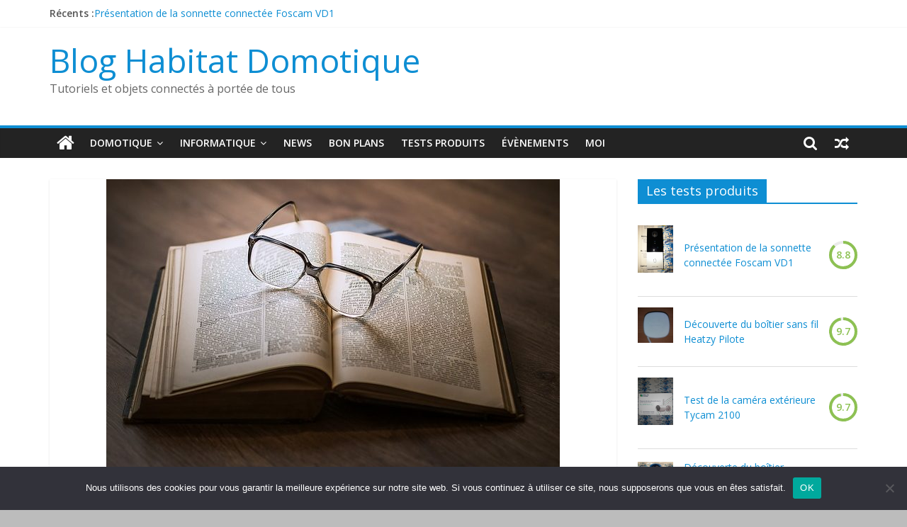

--- FILE ---
content_type: text/html; charset=UTF-8
request_url: https://www.habitat-domotique.fr/2018/01/31/tutoriel-creer-resumes-jeedom/
body_size: 15030
content:
<!DOCTYPE html><html lang="fr-FR" prefix="og: https://ogp.me/ns# fb: https://ogp.me/ns/fb# article: https://ogp.me/ns/article#"><head><meta charset="UTF-8" /><meta name="viewport" content="width=device-width, initial-scale=1"><script data-cfasync="false" id="ao_optimized_gfonts_config">WebFontConfig={google:{families:["Open Sans:400,600"] },classes:false, events:false, timeout:1500};</script><link rel="profile" href="https://gmpg.org/xfn/11" /><meta name="wpsso-begin" content="wpsso structured data begin"/><meta name="generator" content="WPSSO Core 18.7.3/S"/><meta name="generator" content="WPSSO BC 5.3.0/S"/><meta name="generator" content="WPSSO RRSSB 11.7.0/S"/><meta name="generator" content="WPSSO ORG 5.0.0/S"/><meta name="generator" content="WPSSO PLM 7.0.0/S"/><meta name="generator" content="WPSSO JSON 5.2.1/S"/><meta name="generator" content="WPSSO SSM 3.3.0/S"/><link rel="canonical" href="https://www.habitat-domotique.fr/2018/01/31/tutoriel-creer-resumes-jeedom/"/><link rel="shortlink" href="https://www.habitat-domotique.fr/?p=647"/><meta property="fb:app_id" content="966242223397117"/><meta property="og:type" content="article"/><meta property="og:url" content="https://www.habitat-domotique.fr/2018/01/31/tutoriel-creer-resumes-jeedom/"/><meta property="og:locale" content="fr_FR"/><meta property="og:site_name" content="Blog Habitat et Domotique"/><meta property="og:title" content="[TUTORIEL] Cr&eacute;er des r&eacute;sum&eacute;s sous Jeedom"/><meta property="og:description" content="Jeedom et les r&eacute;sum&eacute;s : Dans ce nouveau billet nous allons voir ensemble comment mettre en place ce que Jeedom appelle les r&eacute;sum&eacute;s. Il s&rsquo;agit comme sont nom le sugg&egrave;re de faire le r&eacute;sum&eacute; d&rsquo;&eacute;tat d&rsquo;un ensemble de capteurs. Les r&eacute;sum&eacute;s ou comment avoir un maximum d&rsquo;information avec un... #domotique"/><meta property="og:updated_time" content="2018-04-04T15:16:15+00:00"/><meta property="article:publisher" content="https://www.facebook.com/habitat.domotique.9"/><meta property="article:tag" content="domotique"/><meta property="article:tag" content="interface graphique"/><meta property="article:tag" content="Jeedom"/><meta property="article:published_time" content="2018-01-31T19:50:27+00:00"/><meta property="article:modified_time" content="2018-04-04T15:16:15+00:00"/><meta name="twitter:domain" content="www.habitat-domotique.fr"/><meta name="twitter:site" content="@habitat_domotiq"/><meta name="twitter:title" content="[TUTORIEL] Cr&eacute;er des r&eacute;sum&eacute;s sous Jeedom"/><meta name="twitter:description" content="Jeedom et les r&eacute;sum&eacute;s : Dans ce nouveau billet nous allons voir ensemble comment mettre en place ce que Jeedom appelle les r&eacute;sum&eacute;s. Il s&rsquo;agit comme sont nom le sugg&egrave;re de faire le... #domotique"/><meta name="twitter:creator" content="@habitat_domotiq"/><meta name="twitter:card" content="summary"/><meta name="twitter:label1" content="&Eacute;crit par"/><meta name="twitter:data1" content="Blackir"/><meta name="twitter:label2" content="Temps de lecture est."/><meta name="twitter:data2" content="2 minutes"/><meta name="author" content="Blackir"/><meta name="description" content="Jeedom et les r&eacute;sum&eacute;s : Dans ce nouveau billet nous allons voir ensemble comment mettre en place ce que Jeedom appelle les r&eacute;sum&eacute;s. Il s&rsquo;agit comme sont nom le sugg&egrave;re de faire..."/><meta name="robots" content="follow, index, max-snippet:-1, max-image-preview:large, max-video-preview:-1"/> <script type="application/ld+json" id="wpsso-schema-graph">{
    "@context": "https://schema.org",
    "@graph": [
        {
            "@id": "/2018/01/31/tutoriel-creer-resumes-jeedom/#sso/blog-posting/647",
            "@context": "https://schema.org",
            "@type": "BlogPosting",
            "mainEntityOfPage": "https://www.habitat-domotique.fr/2018/01/31/tutoriel-creer-resumes-jeedom/",
            "url": "https://www.habitat-domotique.fr/2018/01/31/tutoriel-creer-resumes-jeedom/",
            "sameAs": [
                "https://www.habitat-domotique.fr/?p=647"
            ],
            "name": "[TUTORIEL] Cr&eacute;er des r&eacute;sum&eacute;s sous Jeedom",
            "description": "Jeedom et les r&eacute;sum&eacute;s : Dans ce nouveau billet nous allons voir ensemble comment mettre en place ce que Jeedom appelle les r&eacute;sum&eacute;s. Il s&rsquo;agit comme sont nom le sugg&egrave;re de faire le r&eacute;sum&eacute; d&rsquo;&eacute;tat d&rsquo;un ensemble de capteurs. Les r&eacute;sum&eacute;s ou comment avoir un maximum d&rsquo;information avec un minimum...",
            "publisher": [
                {
                    "@id": "/#sso/organization/site/org-banner-url"
                }
            ],
            "headline": "[TUTORIEL] Cr&eacute;er des r&eacute;sum&eacute;s sous Jeedom",
            "keywords": "domotique, interface graphique, Jeedom",
            "inLanguage": "fr_FR",
            "dateCreated": "2018-01-31T19:50:27+00:00",
            "datePublished": "2018-01-31T19:50:27+00:00",
            "dateModified": "2018-04-04T15:16:15+00:00",
            "author": {
                "@id": "/b3eeb1f63278a2e858fc5abe976ff9c1#sso/person"
            },
            "commentCount": 1,
            "comment": [
                {
                    "@id": "/2018/01/31/tutoriel-creer-resumes-jeedom/#sso/comment/32"
                }
            ],
            "timeRequired": "PT2M"
        },
        {
            "@id": "/#sso/organization/site/org-banner-url",
            "@context": "https://schema.org",
            "@type": "Organization",
            "url": "https://www.habitat-domotique.fr/",
            "name": "Blog Habitat et Domotique",
            "alternateName": "Blog Habitat Domotique",
            "description": "Le Blog Habitat Domotique vous pr\u00e9sente des tutoriels et tests produits sur la domotique et les objets connect\u00e9s, ensemble d\u00e9couvrons la maison connect\u00e9e de demain qui vous simplifie la vie et bien plus encore. C'est aussi des Bons plans, Actualit\u00e9s, \u00c9v\u00e8nements, Tutoriels, High Tech, IoT.",
            "sameAs": [
                "https://twitter.com/habitat_domotiq",
                "https://www.youtube.com/channel/UCbnrrzuVgPQswJ6Tgozhg3Q",
                "https://www.facebook.com/habitat.domotique.9",
                "https://habitat-domotique.tumblr.com/"
            ]
        },
        {
            "@id": "/b3eeb1f63278a2e858fc5abe976ff9c1#sso/person",
            "@context": "https://schema.org",
            "@type": "Person",
            "url": "https://www.habitat-domotique.fr/",
            "name": "Blackir",
            "givenName": "Philippe",
            "familyName": "S",
            "description": "Page d&rsquo;archive de l&#039;auteur Blackir.",
            "sameAs": [
                "https://twitter.com/habitat_domotiq"
            ]
        },
        {
            "@id": "/2018/01/31/tutoriel-creer-resumes-jeedom/#sso/comment/32",
            "@context": "https://schema.org",
            "@type": "Comment",
            "url": "https://www.habitat-domotique.fr/2018/01/31/tutoriel-creer-resumes-jeedom/#comment-32",
            "name": "Commentaire de wanaboo le 01/02/2018",
            "description": "C&#039;est sympathique, je ne connaissais pas cette fonctionnalit&eacute;",
            "text": "C&#039;est sympathique, je ne connaissais pas cette fonctionnalit&eacute;",
            "dateCreated": "2018-02-01T13:37:49+01:00",
            "author": {
                "@context": "https://schema.org",
                "@type": "Person",
                "name": "wanaboo"
            }
        },
        {
            "@id": "/2018/01/31/tutoriel-creer-resumes-jeedom/#sso/breadcrumb.list/domotique",
            "@context": "https://schema.org",
            "@type": "BreadcrumbList",
            "url": "https://www.habitat-domotique.fr/2018/01/31/tutoriel-creer-resumes-jeedom/",
            "itemListElement": [
                {
                    "@context": "https://schema.org",
                    "@type": "ListItem",
                    "position": 1,
                    "name": "Accueil",
                    "item": "https://www.habitat-domotique.fr/"
                },
                {
                    "@context": "https://schema.org",
                    "@type": "ListItem",
                    "position": 2,
                    "name": "Domotique",
                    "item": "https://www.habitat-domotique.fr/category/domotique/"
                },
                {
                    "@context": "https://schema.org",
                    "@type": "ListItem",
                    "position": 3,
                    "name": "[TUTORIEL] Cr&eacute;er des r&eacute;sum&eacute;s sous Jeedom",
                    "item": "https://www.habitat-domotique.fr/2018/01/31/tutoriel-creer-resumes-jeedom/"
                }
            ]
        },
        {
            "@id": "/2018/01/31/tutoriel-creer-resumes-jeedom/#sso/breadcrumb.list/jeedom",
            "@context": "https://schema.org",
            "@type": "BreadcrumbList",
            "url": "https://www.habitat-domotique.fr/2018/01/31/tutoriel-creer-resumes-jeedom/",
            "itemListElement": [
                {
                    "@context": "https://schema.org",
                    "@type": "ListItem",
                    "position": 1,
                    "name": "Accueil",
                    "item": "https://www.habitat-domotique.fr/"
                },
                {
                    "@context": "https://schema.org",
                    "@type": "ListItem",
                    "position": 2,
                    "name": "Domotique",
                    "item": "https://www.habitat-domotique.fr/category/domotique/"
                },
                {
                    "@context": "https://schema.org",
                    "@type": "ListItem",
                    "position": 3,
                    "name": "Jeedom",
                    "item": "https://www.habitat-domotique.fr/category/domotique/jeedom/"
                },
                {
                    "@context": "https://schema.org",
                    "@type": "ListItem",
                    "position": 4,
                    "name": "[TUTORIEL] Cr&eacute;er des r&eacute;sum&eacute;s sous Jeedom",
                    "item": "https://www.habitat-domotique.fr/2018/01/31/tutoriel-creer-resumes-jeedom/"
                }
            ]
        }
    ]
}</script> <meta name="wpsso-end" content="wpsso structured data end"/><meta name="wpsso-cached" content="2026-01-02T13:53:54+00:00 for www.habitat-domotique.fr"/><meta name="wpsso-added" content="2026-01-27T22:37:41+00:00 in 0.001669 secs"/><link media="all" href="https://www.habitat-domotique.fr/wp-content/cache/autoptimize/css/autoptimize_2f24b55b3fc85c6dbf80a1a4ac699186.css" rel="stylesheet"><title>[TUTORIEL] Cr&eacute;er des r&eacute;sum&eacute;s sous Jeedom &ndash; Blog Habitat et Domotique</title><link rel="manifest" href="/pwa-manifest.json"><link rel="apple-touch-icon" sizes="512x512" href="https://www.habitat-domotique.fr/wp-content/plugins/pwa-for-wp/images/logo-512x512.png"><link rel="apple-touch-icon-precomposed" sizes="192x192" href="https://www.habitat-domotique.fr/wp-content/uploads/2018/10/PWA-Logo-192.png"><link rel='dns-prefetch' href='//translate.google.com' /><link href='https://fonts.gstatic.com' crossorigin='anonymous' rel='preconnect' /><link href='https://fonts.googleapis.com' rel='preconnect' /><link href='https://ajax.googleapis.com' rel='preconnect' /><link href='https://www.gstatic.com' rel='preconnect' /><link href='https://translate.google.com' rel='preconnect' /><link href='https://translate.googleapis.com' rel='preconnect' /><link rel="alternate" type="application/rss+xml" title="Blog Habitat Domotique &raquo; Flux" href="https://www.habitat-domotique.fr/feed/" /><link rel="alternate" type="application/rss+xml" title="Blog Habitat Domotique &raquo; Flux des commentaires" href="https://www.habitat-domotique.fr/comments/feed/" /><link rel="alternate" type="text/calendar" title="Blog Habitat Domotique &raquo; Flux iCal" href="https://www.habitat-domotique.fr/events/?ical=1" /> <script id="wpp-js" src="https://www.habitat-domotique.fr/wp-content/plugins/wordpress-popular-posts/assets/js/wpp.min.js?ver=7.3.3" data-sampling="0" data-sampling-rate="100" data-api-url="https://www.habitat-domotique.fr/wp-json/wordpress-popular-posts" data-post-id="647" data-token="3f51e598dc" data-lang="0" data-debug="0" type="text/javascript"></script> <link rel="alternate" type="application/rss+xml" title="Blog Habitat Domotique &raquo; [TUTORIEL] Créer des résumés sous Jeedom Flux des commentaires" href="https://www.habitat-domotique.fr/2018/01/31/tutoriel-creer-resumes-jeedom/feed/" /> <script type='text/javascript' id='cookie-notice-front-js-before'>var cnArgs = {"ajaxUrl":"https:\/\/www.habitat-domotique.fr\/wp-admin\/admin-ajax.php","nonce":"3bccf7c8fd","hideEffect":"fade","position":"bottom","onScroll":false,"onScrollOffset":100,"onClick":false,"cookieName":"cookie_notice_accepted","cookieTime":2592000,"cookieTimeRejected":2592000,"globalCookie":false,"redirection":false,"cache":false,"revokeCookies":false,"revokeCookiesOpt":"automatic"};</script> <script type='text/javascript' src='https://www.habitat-domotique.fr/wp-includes/js/jquery/jquery.min.js' id='jquery-core-js'></script> <!--[if lte IE 8]> <script type='text/javascript' src='https://www.habitat-domotique.fr/wp-content/themes/colormag/js/html5shiv.min.js' id='html5-js'></script> <![endif]--><link rel="https://api.w.org/" href="https://www.habitat-domotique.fr/wp-json/" /><link rel="alternate" type="application/json" href="https://www.habitat-domotique.fr/wp-json/wp/v2/posts/647" /><link rel="EditURI" type="application/rsd+xml" title="RSD" href="https://www.habitat-domotique.fr/xmlrpc.php?rsd" /><link rel="wlwmanifest" type="application/wlwmanifest+xml" href="https://www.habitat-domotique.fr/wp-includes/wlwmanifest.xml" /><link rel="alternate" type="application/json+oembed" href="https://www.habitat-domotique.fr/wp-json/oembed/1.0/embed?url=https%3A%2F%2Fwww.habitat-domotique.fr%2F2018%2F01%2F31%2Ftutoriel-creer-resumes-jeedom%2F" /><link rel="alternate" type="text/xml+oembed" href="https://www.habitat-domotique.fr/wp-json/oembed/1.0/embed?url=https%3A%2F%2Fwww.habitat-domotique.fr%2F2018%2F01%2F31%2Ftutoriel-creer-resumes-jeedom%2F&#038;format=xml" /><meta name="tec-api-version" content="v1"><meta name="tec-api-origin" content="https://www.habitat-domotique.fr"><link rel="alternate" href="https://www.habitat-domotique.fr/wp-json/tribe/events/v1/" /><link rel="icon" href="https://www.habitat-domotique.fr/wp-content/uploads/2018/01/cropped-fingerprint-scanner-with-password-on-mobile-phone1-32x32.png" sizes="32x32" /><link rel="icon" href="https://www.habitat-domotique.fr/wp-content/uploads/2018/01/cropped-fingerprint-scanner-with-password-on-mobile-phone1-192x192.png" sizes="192x192" /><meta name="msapplication-TileImage" content="https://www.habitat-domotique.fr/wp-content/uploads/2018/01/cropped-fingerprint-scanner-with-password-on-mobile-phone1-270x270.png" /><meta name="pwaforwp" content="wordpress-plugin"/><meta name="theme-color" content="#adccea"><meta name="apple-mobile-web-app-title" content="Blog Habitat Domotique"><meta name="application-name" content="Blog Habitat Domotique"><meta name="apple-mobile-web-app-capable" content="yes"><meta name="apple-mobile-web-app-status-bar-style" content="default"><meta name="mobile-web-app-capable" content="yes"><meta name="apple-touch-fullscreen" content="yes"><link rel="apple-touch-icon" sizes="192x192" href="https://www.habitat-domotique.fr/wp-content/uploads/2018/10/PWA-Logo-192.png"><link rel="apple-touch-icon" sizes="512x512" href="https://www.habitat-domotique.fr/wp-content/uploads/2018/10/PWA-Logo-512.png"><script data-cfasync="false" id="ao_optimized_gfonts_webfontloader">(function() {var wf = document.createElement('script');wf.src='https://ajax.googleapis.com/ajax/libs/webfont/1/webfont.js';wf.type='text/javascript';wf.async='true';var s=document.getElementsByTagName('script')[0];s.parentNode.insertBefore(wf, s);})();</script></head><body data-rsssl=1 class="post-template-default single single-post postid-647 single-format-standard custom-background wp-embed-responsive cookies-not-set tribe-no-js page-template-colormag right-sidebar wide better-responsive-menu wpsso-post-647-type-post"><div id="page" class="hfeed site"> <a class="skip-link screen-reader-text" href="#main">Passer au contenu</a><header id="masthead" class="site-header clearfix "><div id="header-text-nav-container" class="clearfix"><div class="news-bar"><div class="inner-wrap clearfix"><div class="breaking-news"> <strong class="breaking-news-latest">Récents :</strong><ul class="newsticker"><li> <a href="https://www.habitat-domotique.fr/2021/10/16/presentation-de-la-sonnette-connectee-foscam-vd1/" title="Présentation de la sonnette connectée Foscam VD1"> Présentation de la sonnette connectée Foscam VD1 </a></li><li> <a href="https://www.habitat-domotique.fr/2021/05/28/decouverte-du-boitier-sans-fil-heatzy-pilote/" title="Découverte du boîtier sans fil Heatzy Pilote"> Découverte du boîtier sans fil Heatzy Pilote </a></li><li> <a href="https://www.habitat-domotique.fr/2021/05/21/esp32-camera-et-tasmota/" title="ESP32 Caméra et Tasmota"> ESP32 Caméra et Tasmota </a></li><li> <a href="https://www.habitat-domotique.fr/2020/12/29/comment-utiliser-un-aspirateur-robot/" title="Comment utiliser un aspirateur robot dans une maison connectée ?"> Comment utiliser un aspirateur robot dans une maison connectée ? </a></li><li> <a href="https://www.habitat-domotique.fr/2020/11/30/test-de-la-camera-exterieure-tycam-2100/" title="Test de la caméra extérieure Tycam 2100"> Test de la caméra extérieure Tycam 2100 </a></li></ul></div><div class="social-links clearfix"><ul></ul></div></div></div><div class="inner-wrap"><div id="header-text-nav-wrap" class="clearfix"><div id="header-left-section"><div id="header-text" class=""><h3 id="site-title"> <a href="https://www.habitat-domotique.fr/" title="Blog Habitat Domotique" rel="home">Blog Habitat Domotique</a></h3><p id="site-description"> Tutoriels et objets connectés à portée de tous</p></div></div><div id="header-right-section"></div></div></div><nav id="site-navigation" class="main-navigation clearfix" role="navigation"><div class="inner-wrap clearfix"><div class="home-icon"> <a href="https://www.habitat-domotique.fr/"
 title="Blog Habitat Domotique"
 > <i class="fa fa-home"></i> </a></div><div class="search-random-icons-container"><div class="random-post"> <a href="https://www.habitat-domotique.fr/2020/10/12/automatiser-votre-chauffage-electrique-avec-lapplication-mobile-cheminarte/" title="Voir un article au hasard"> <i class="fa fa-random"></i> </a></div><div class="top-search-wrap"> <i class="fa fa-search search-top"></i><div class="search-form-top"><form action="https://www.habitat-domotique.fr/" class="search-form searchform clearfix" method="get" role="search"><div class="search-wrap"> <input type="search"
 class="s field"
 name="s"
 value=""
 placeholder="Recherche"
 /> <button class="search-icon" type="submit"></button></div></form></div></div></div><p class="menu-toggle"></p><div class="menu-primary-container"><ul id="menu-menu-1" class="menu"><li id="menu-item-86" class="menu-item menu-item-type-taxonomy menu-item-object-category current-post-ancestor current-menu-parent current-post-parent menu-item-has-children menu-item-86"><a href="https://www.habitat-domotique.fr/category/domotique/">Domotique</a><ul class="sub-menu"><li id="menu-item-1203" class="menu-item menu-item-type-taxonomy menu-item-object-category current-post-ancestor current-menu-parent current-post-parent menu-item-1203"><a href="https://www.habitat-domotique.fr/category/domotique/jeedom/">Jeedom</a></li><li id="menu-item-1204" class="menu-item menu-item-type-taxonomy menu-item-object-category menu-item-1204"><a href="https://www.habitat-domotique.fr/category/domotique/objets-connectes/">Objets connectés</a></li><li id="menu-item-1650" class="menu-item menu-item-type-taxonomy menu-item-object-category menu-item-1650"><a href="https://www.habitat-domotique.fr/category/domotique/diy/">DIY</a></li></ul></li><li id="menu-item-87" class="menu-item menu-item-type-taxonomy menu-item-object-category menu-item-has-children menu-item-87"><a href="https://www.habitat-domotique.fr/category/informatique/">Informatique</a><ul class="sub-menu"><li id="menu-item-1205" class="menu-item menu-item-type-taxonomy menu-item-object-category menu-item-1205"><a href="https://www.habitat-domotique.fr/category/informatique/nano-ordinateurs/">Nano ordinateurs</a></li></ul></li><li id="menu-item-298" class="menu-item menu-item-type-taxonomy menu-item-object-category menu-item-298"><a href="https://www.habitat-domotique.fr/category/news/">News</a></li><li id="menu-item-623" class="menu-item menu-item-type-taxonomy menu-item-object-category menu-item-623"><a href="https://www.habitat-domotique.fr/category/bon-plans/">Bon Plans</a></li><li id="menu-item-84" class="menu-item menu-item-type-taxonomy menu-item-object-category menu-item-84"><a href="https://www.habitat-domotique.fr/category/tests-produit/">Tests Produits</a></li><li id="menu-item-271" class="menu-item menu-item-type-post_type_archive menu-item-object-tribe_events menu-item-271"><a href="https://www.habitat-domotique.fr/events/">Évènements</a></li><li id="menu-item-83" class="menu-item menu-item-type-taxonomy menu-item-object-category menu-item-83"><a href="https://www.habitat-domotique.fr/category/moi/">Moi</a></li></ul></div></div></nav></div></header><div id="main" class="clearfix"><div class="inner-wrap clearfix"><div id="primary"><div id="content" class="clearfix"><article id="post-647" class="post-647 post type-post status-publish format-standard has-post-thumbnail hentry category-domotique category-jeedom tag-domotique tag-interface-graphique tag-jeedom"><div class="featured-image"> <a href="https://www.habitat-domotique.fr/wp-content/uploads/2018/01/Résumés-sur-Jeedom.jpg" class="image-popup"><img width="640" height="445" src="//www.habitat-domotique.fr/wp-content/plugins/a3-lazy-load/assets/images/lazy_placeholder.gif" data-lazy-type="image" data-src="https://www.habitat-domotique.fr/wp-content/uploads/2018/01/Résumés-sur-Jeedom-640x445.jpg" class="lazy lazy-hidden attachment-colormag-featured-image size-colormag-featured-image wp-post-image" alt="Résumés sur Jeedom" loading="lazy" srcset="" data-srcset="https://www.habitat-domotique.fr/wp-content/uploads/2018/01/Résumés-sur-Jeedom-640x445.jpg 640w, https://www.habitat-domotique.fr/wp-content/uploads/2018/01/Résumés-sur-Jeedom-392x272.jpg 392w, https://www.habitat-domotique.fr/wp-content/uploads/2018/01/Résumés-sur-Jeedom-130x90.jpg 130w" sizes="(max-width: 640px) 100vw, 640px" data-wp-pid="654" title="Résumés sur Jeedom" /><noscript><img width="640" height="445" src="https://www.habitat-domotique.fr/wp-content/uploads/2018/01/Résumés-sur-Jeedom-640x445.jpg" class="attachment-colormag-featured-image size-colormag-featured-image wp-post-image" alt="Résumés sur Jeedom" loading="lazy" srcset="https://www.habitat-domotique.fr/wp-content/uploads/2018/01/Résumés-sur-Jeedom-640x445.jpg 640w, https://www.habitat-domotique.fr/wp-content/uploads/2018/01/Résumés-sur-Jeedom-392x272.jpg 392w, https://www.habitat-domotique.fr/wp-content/uploads/2018/01/Résumés-sur-Jeedom-130x90.jpg 130w" sizes="(max-width: 640px) 100vw, 640px" data-wp-pid="654" title="Résumés sur Jeedom" /></noscript></a></div><div class="article-content clearfix"><div class="above-entry-meta"><span class="cat-links"><a href="https://www.habitat-domotique.fr/category/domotique/" style="background:#2878bf" rel="category tag">Domotique</a>&nbsp;<a href="https://www.habitat-domotique.fr/category/domotique/jeedom/"  rel="category tag">Jeedom</a>&nbsp;</span></div><header class="entry-header"><h1 class="entry-title"> [TUTORIEL] Créer des résumés sous Jeedom</h1></header><div class="below-entry-meta"> <span class="posted-on"><a href="https://www.habitat-domotique.fr/2018/01/31/tutoriel-creer-resumes-jeedom/" title="20:50" rel="bookmark"><i class="fa fa-calendar-o"></i> <time class="entry-date published" datetime="2018-01-31T20:50:27+01:00">31/01/2018</time><time class="updated" datetime="2018-04-04T17:16:15+02:00">04/04/2018</time></a></span> <span class="byline"> <span class="author vcard"> <i class="fa fa-user"></i> <a class="url fn n"
 href="https://www.habitat-domotique.fr/author/admin6422/"
 title="Blackir"
 > Blackir </a> </span> </span> <span class="comments"> <a href="https://www.habitat-domotique.fr/2018/01/31/tutoriel-creer-resumes-jeedom/#comments"><i class="fa fa-comment"></i> 1 Commentaire</a> </span> <span class="tag-links"><i class="fa fa-tags"></i><a href="https://www.habitat-domotique.fr/tag/domotique/" rel="tag">domotique</a>, <a href="https://www.habitat-domotique.fr/tag/interface-graphique/" rel="tag">interface graphique</a>, <a href="https://www.habitat-domotique.fr/tag/jeedom/" rel="tag">Jeedom</a></span></div><div class="entry-content clearfix"><div class="wpsso-pinterest-image" id="pin-it-post-647_type-post" style="width:0;height:0;display:none !important;"></div><h2>Jeedom et les r&eacute;sum&eacute;s :</h2><p>Dans ce nouveau billet nous allons voir ensemble comment mettre en place ce que <strong>Jeedom</strong> appelle les r&eacute;sum&eacute;s. Il s&rsquo;agit comme sont nom le sugg&egrave;re de faire le r&eacute;sum&eacute; d&rsquo;&eacute;tat d&rsquo;un ensemble de capteurs.</p><p>Les r&eacute;sum&eacute;s ou comment avoir un maximum d&rsquo;information avec un minimum d&rsquo;espace. Nous allons ensemble voir un cas pratique tr&egrave;s simple avec le plugin &laquo;&nbsp;M&eacute;t&eacute;o&nbsp;&raquo;. Bien sur on peut transposer avec n&rsquo;importe quel type de module.</p><p>On peut imaginer faire un r&eacute;sum&eacute; d&rsquo;une supervision r&eacute;seaux, ou bien le nombre d&rsquo;ampoules allum&eacute;es ou encore la consommation &eacute;lectrique de la semaine par exemple.</p><h2>Configuration :</h2><p>Tr&egrave;s bien passons dans le vif du sujet. Ici nous allons partir du principe que vous avez d&eacute;j&agrave; install&eacute; et correctement configurer le plugin &laquo;M&eacute;t&eacute;o&raquo;. Ce plugin est int&eacute;ressant car il nous retourne pas mal d&rsquo;information sur la m&eacute;t&eacute;o dans notre secteur en instantan&eacute;e et en pr&eacute;vision sur plusieurs jours.</p><p>On se rend ensuite dans &laquo;&nbsp;Param&egrave;tres&nbsp;&raquo; &gt; &laquo;&nbsp;Configuration&nbsp;&raquo; puis &laquo;&nbsp;R&eacute;sum&eacute;s&nbsp;&raquo;.</p><p><a href="https://www.habitat-domotique.fr/wp-content/uploads/2018/01/Configuration-r%C3%A9sum%C3%A9s.png"><img loading="lazy" class="lazy lazy-hidden aligncenter size-medium wp-image-650" src="//www.habitat-domotique.fr/wp-content/plugins/a3-lazy-load/assets/images/lazy_placeholder.gif" data-lazy-type="image" data-src="https://www.habitat-domotique.fr/wp-content/uploads/2018/01/Configuration-r&eacute;sum&eacute;s-300x117.png" alt="Configuration r&eacute;sum&eacute;s 300x117 - [TUTORIEL] Cr&eacute;er des r&eacute;sum&eacute;s sous Jeedom" width="300" height="117" srcset="" data-srcset="https://www.habitat-domotique.fr/wp-content/uploads/2018/01/Configuration-r&eacute;sum&eacute;s-300x117.png 300w, https://www.habitat-domotique.fr/wp-content/uploads/2018/01/Configuration-r&eacute;sum&eacute;s-768x299.png 768w, https://www.habitat-domotique.fr/wp-content/uploads/2018/01/Configuration-r&eacute;sum&eacute;s.png 1024w, https://www.habitat-domotique.fr/wp-content/uploads/2018/01/Configuration-r&eacute;sum&eacute;s-800x312.png 800w" sizes="(max-width: 300px) 100vw, 300px" title="[TUTORIEL] Cr&eacute;er des r&eacute;sum&eacute;s sous Jeedom"><noscript><img loading="lazy" class="aligncenter size-medium wp-image-650" src="https://www.habitat-domotique.fr/wp-content/uploads/2018/01/Configuration-r%C3%A9sum%C3%A9s-300x117.png" alt="Configuration r&eacute;sum&eacute;s 300x117 - [TUTORIEL] Cr&eacute;er des r&eacute;sum&eacute;s sous Jeedom" width="300" height="117" srcset="https://www.habitat-domotique.fr/wp-content/uploads/2018/01/Configuration-r&eacute;sum&eacute;s-300x117.png 300w, https://www.habitat-domotique.fr/wp-content/uploads/2018/01/Configuration-r&eacute;sum&eacute;s-768x299.png 768w, https://www.habitat-domotique.fr/wp-content/uploads/2018/01/Configuration-r&eacute;sum&eacute;s.png 1024w, https://www.habitat-domotique.fr/wp-content/uploads/2018/01/Configuration-r&eacute;sum&eacute;s-800x312.png 800w" sizes="(max-width: 300px) 100vw, 300px" title="[TUTORIEL] Cr&eacute;er des r&eacute;sum&eacute;s sous Jeedom"></noscript></a></p><p>Comme on peut le constater, des champs pr&eacute;d&eacute;finis sont disponible de suite. Bien &eacute;videment, il est possible de rajouter sa propre cat&eacute;gorie en fonction de ses besoins.</p><p>Nous allons utiliser la cat&eacute;gorie temp&eacute;rature, humidit&eacute; et nous allons en cr&eacute;er une qui s&rsquo;appellera vent. On renseigne l&rsquo;unit&eacute; de mesure et on coche la case &laquo;&nbsp;Afficher si valeur &eacute;gale &agrave; 0&nbsp;&raquo;, puis on sauvegarde les modifications.</p><p>Une fois les cat&eacute;gories cr&eacute;er et configurer nous allons leur assigner une valeur &agrave; afficher.</p><p>Pour cela on se rend dans l&rsquo;objet qui contient le plugin m&eacute;t&eacute;o ici il s&rsquo;appelle &laquo;Ext&eacute;rieur&raquo; puis l&rsquo;onglet r&eacute;sum&eacute;.</p><p>Comme dans la capture ci-dessous, on active la cat&eacute;gorie que l&rsquo;on souhaite faire appara&icirc;tre puis on lui assigne une valeur ou une fonction &agrave; suivre.</p><p><a href="https://www.habitat-domotique.fr/wp-content/uploads/2018/01/Param%C3%A9trage-r%C3%A9sum%C3%A9s.png"><img loading="lazy" class="lazy lazy-hidden aligncenter size-medium wp-image-653" src="//www.habitat-domotique.fr/wp-content/plugins/a3-lazy-load/assets/images/lazy_placeholder.gif" data-lazy-type="image" data-src="https://www.habitat-domotique.fr/wp-content/uploads/2018/01/Param&eacute;trage-r&eacute;sum&eacute;s-300x87.png" alt="Param&eacute;trage r&eacute;sum&eacute;s 300x87 - [TUTORIEL] Cr&eacute;er des r&eacute;sum&eacute;s sous Jeedom" width="300" height="87" srcset="" data-srcset="https://www.habitat-domotique.fr/wp-content/uploads/2018/01/Param&eacute;trage-r&eacute;sum&eacute;s-300x87.png 300w, https://www.habitat-domotique.fr/wp-content/uploads/2018/01/Param&eacute;trage-r&eacute;sum&eacute;s-768x224.png 768w, https://www.habitat-domotique.fr/wp-content/uploads/2018/01/Param&eacute;trage-r&eacute;sum&eacute;s.png 1024w, https://www.habitat-domotique.fr/wp-content/uploads/2018/01/Param&eacute;trage-r&eacute;sum&eacute;s-800x233.png 800w" sizes="(max-width: 300px) 100vw, 300px" title="[TUTORIEL] Cr&eacute;er des r&eacute;sum&eacute;s sous Jeedom"><noscript><img loading="lazy" class="aligncenter size-medium wp-image-653" src="https://www.habitat-domotique.fr/wp-content/uploads/2018/01/Param%C3%A9trage-r%C3%A9sum%C3%A9s-300x87.png" alt="Param&eacute;trage r&eacute;sum&eacute;s 300x87 - [TUTORIEL] Cr&eacute;er des r&eacute;sum&eacute;s sous Jeedom" width="300" height="87" srcset="https://www.habitat-domotique.fr/wp-content/uploads/2018/01/Param&eacute;trage-r&eacute;sum&eacute;s-300x87.png 300w, https://www.habitat-domotique.fr/wp-content/uploads/2018/01/Param&eacute;trage-r&eacute;sum&eacute;s-768x224.png 768w, https://www.habitat-domotique.fr/wp-content/uploads/2018/01/Param&eacute;trage-r&eacute;sum&eacute;s.png 1024w, https://www.habitat-domotique.fr/wp-content/uploads/2018/01/Param&eacute;trage-r&eacute;sum&eacute;s-800x233.png 800w" sizes="(max-width: 300px) 100vw, 300px" title="[TUTORIEL] Cr&eacute;er des r&eacute;sum&eacute;s sous Jeedom"></noscript></a></p><p>On sauvegarde et bingo que voit-on appara&icirc;tre en haut de notre &eacute;cran et au niveau de la cat&eacute;gorie du plugin ? Et bien les r&eacute;sum&eacute;s que l&rsquo;on &agrave; choisi.</p><p><a href="https://www.habitat-domotique.fr/wp-content/uploads/2018/01/Dasboard-r%C3%A9sum%C3%A9s.png"><img loading="lazy" class="lazy lazy-hidden aligncenter size-medium wp-image-657" src="//www.habitat-domotique.fr/wp-content/plugins/a3-lazy-load/assets/images/lazy_placeholder.gif" data-lazy-type="image" data-src="https://www.habitat-domotique.fr/wp-content/uploads/2018/01/Dasboard-r&eacute;sum&eacute;s-300x108.png" alt="Dasboard r&eacute;sum&eacute;s 300x108 - [TUTORIEL] Cr&eacute;er des r&eacute;sum&eacute;s sous Jeedom" width="300" height="108" srcset="" data-srcset="https://www.habitat-domotique.fr/wp-content/uploads/2018/01/Dasboard-r&eacute;sum&eacute;s-300x108.png 300w, https://www.habitat-domotique.fr/wp-content/uploads/2018/01/Dasboard-r&eacute;sum&eacute;s.png 676w" sizes="(max-width: 300px) 100vw, 300px" title="[TUTORIEL] Cr&eacute;er des r&eacute;sum&eacute;s sous Jeedom"><noscript><img loading="lazy" class="aligncenter size-medium wp-image-657" src="https://www.habitat-domotique.fr/wp-content/uploads/2018/01/Dasboard-r%C3%A9sum%C3%A9s-300x108.png" alt="Dasboard r&eacute;sum&eacute;s 300x108 - [TUTORIEL] Cr&eacute;er des r&eacute;sum&eacute;s sous Jeedom" width="300" height="108" srcset="https://www.habitat-domotique.fr/wp-content/uploads/2018/01/Dasboard-r&eacute;sum&eacute;s-300x108.png 300w, https://www.habitat-domotique.fr/wp-content/uploads/2018/01/Dasboard-r&eacute;sum&eacute;s.png 676w" sizes="(max-width: 300px) 100vw, 300px" title="[TUTORIEL] Cr&eacute;er des r&eacute;sum&eacute;s sous Jeedom"></noscript></a><a href="https://www.habitat-domotique.fr/wp-content/uploads/2018/01/Jeedom-r%C3%A9sum%C3%A9s-m%C3%A9t%C3%A9o.png"><img loading="lazy" class="lazy lazy-hidden aligncenter size-medium wp-image-652" src="//www.habitat-domotique.fr/wp-content/plugins/a3-lazy-load/assets/images/lazy_placeholder.gif" data-lazy-type="image" data-src="https://www.habitat-domotique.fr/wp-content/uploads/2018/01/Jeedom-r&eacute;sum&eacute;s-m&eacute;t&eacute;o-300x154.png" alt="Jeedom r&eacute;sum&eacute;s m&eacute;t&eacute;o 300x154 - [TUTORIEL] Cr&eacute;er des r&eacute;sum&eacute;s sous Jeedom" width="300" height="154" srcset="" data-srcset="https://www.habitat-domotique.fr/wp-content/uploads/2018/01/Jeedom-r&eacute;sum&eacute;s-m&eacute;t&eacute;o-300x154.png 300w, https://www.habitat-domotique.fr/wp-content/uploads/2018/01/Jeedom-r&eacute;sum&eacute;s-m&eacute;t&eacute;o.png 385w" sizes="(max-width: 300px) 100vw, 300px" title="[TUTORIEL] Cr&eacute;er des r&eacute;sum&eacute;s sous Jeedom"><noscript><img loading="lazy" class="aligncenter size-medium wp-image-652" src="https://www.habitat-domotique.fr/wp-content/uploads/2018/01/Jeedom-r%C3%A9sum%C3%A9s-m%C3%A9t%C3%A9o-300x154.png" alt="Jeedom r&eacute;sum&eacute;s m&eacute;t&eacute;o 300x154 - [TUTORIEL] Cr&eacute;er des r&eacute;sum&eacute;s sous Jeedom" width="300" height="154" srcset="https://www.habitat-domotique.fr/wp-content/uploads/2018/01/Jeedom-r&eacute;sum&eacute;s-m&eacute;t&eacute;o-300x154.png 300w, https://www.habitat-domotique.fr/wp-content/uploads/2018/01/Jeedom-r&eacute;sum&eacute;s-m&eacute;t&eacute;o.png 385w" sizes="(max-width: 300px) 100vw, 300px" title="[TUTORIEL] Cr&eacute;er des r&eacute;sum&eacute;s sous Jeedom"></noscript></a></p><h2>En conclusion :</h2><p>Voici comment en quelques minutes vous pouvez obtenir un r&eacute;sum&eacute; personnalis&eacute; de votre installation. Je trouve cela particuli&egrave;rement pratique sur mon smartphone car je n&rsquo;ai pas &agrave; attendre le chargement complet de la page pour avoir les informations que je cherche.</p><p>J&rsquo;esp&egrave;re que cela vous &agrave; plus et si vous m&rsquo;en faite la demande, je peut vous faire une d&eacute;monstration avec la supervision r&eacute;seaux.</p><div class="wpsso-rrssb wpsso-rrssb-content wpsso-rrssb-pos-bottom" id="wpsso-rrssb-content-post-647"><div class="wpsso-rrssb-limit wpsso-rrssb-content-limit" style="max-width:590px; margin:0 auto;"><div class="rrssb-buttons-cta fr_FR">Trouvez vous ce contenu utile? Partagez-le avec vos amis!</div><ul class="rrssb-buttons fr_FR clearfix"><li class="rrssb-email"> <a href="mailto:?subject=Share:%20%5BTUTORIEL%5D%20Cr%C3%A9er%20des%20r%C3%A9sum%C3%A9s%20sous%20Jeedom&amp;body=%5BTUTORIEL%5D%20Cr%C3%A9er%20des%20r%C3%A9sum%C3%A9s%20sous%20Jeedom%20%E2%80%93%20Jeedom%20et%20les%20r%C3%A9sum%C3%A9s%20%3A%20Dans%20ce%20nouveau%20billet%20nous%20allons%20voir%20ensemble%20comment%20mettre%20en%20place%20ce%20que%20Jeedom%20appelle%20les%20r%C3%A9sum%C3%A9s.%20Il%20s%E2%80%99agit%20comme%20sont%20nom%20le%20sugg%C3%A8re%20de%20faire%20le%20r%C3%A9sum%C3%A9%20d%E2%80%99%C3%A9tat%20d%E2%80%99un%20ensemble%20de%20capteurs.%20Les%20r%C3%A9sum%C3%A9s%20ou%20comment%20avoir%20un%20maximum%20d%E2%80%99information%20avec%20un%20minimum%20d%E2%80%99espace.%20Nous%20allons%20ensemble%20voir%20un%20cas%20pratique%20tr%C3%A8s%20simple%20avec%20le%20plugin%20%22M%C3%A9t%C3%A9o%22.%20Bien%20sur%20on%20peut%20transposer%20avec%20n%E2%80%99importe%20quel%20type%20de%20module.%20On...%0D%0A%0D%0AShared%20from%20https%3A%2F%2Fwww.habitat-domotique.fr%2F2018%2F01%2F31%2Ftutoriel-creer-resumes-jeedom%2F%0D%0A"> <span class="rrssb-icon"> <svg xmlns="http://www.w3.org/2000/svg" width="28" height="28" viewbox="0 0 28 28"><path d="M20.11 26.147c-2.335 1.05-4.36 1.4-7.124 1.4C6.524 27.548.84 22.916.84 15.284.84 7.343 6.602.45 15.4.45c6.854 0 11.8 4.7 11.8 11.252 0 5.684-3.193 9.265-7.398 9.3-1.83 0-3.153-.934-3.347-2.997h-.077c-1.208 1.986-2.96 2.997-5.023 2.997-2.532 0-4.36-1.868-4.36-5.062 0-4.75 3.503-9.07 9.11-9.07 1.713 0 3.7.4 4.6.972l-1.17 7.203c-.387 2.298-.115 3.3 1 3.4 1.674 0 3.774-2.102 3.774-6.58 0-5.06-3.27-8.994-9.304-8.994C9.05 2.87 3.83 7.545 3.83 14.97c0 6.5 4.2 10.2 10 10.202 1.987 0 4.09-.43 5.647-1.245l.634 2.22zM16.647 10.1c-.31-.078-.7-.155-1.207-.155-2.572 0-4.596 2.53-4.596 5.53 0 1.5.7 2.4 1.9 2.4 1.44 0 2.96-1.83 3.31-4.088l.592-3.72z"></path></svg></span> <span class="rrssb-text"></span> </a></li><li class="rrssb-twitter"> <a href="https://twitter.com/intent/tweet?original_referer=https%3A%2F%2Fwww.habitat-domotique.fr%2F2018%2F01%2F31%2Ftutoriel-creer-resumes-jeedom%2F&amp;url=https%3A%2F%2Fwww.habitat-domotique.fr%2F2018%2F01%2F31%2Ftutoriel-creer-resumes-jeedom%2F&amp;text=%5BTUTORIEL%5D%20Cr%C3%A9er%20des%20r%C3%A9sum%C3%A9s%20sous%20Jeedom%20%23domotique%0DUn%20article%20%C3%A0%20d%C3%A9couvrir%20sur%20le%20blog%20habitat%20et%20domotique%0D&amp;via=habitat_domotiq&amp;related=habitat_domotiq" class="popup"> <span class="rrssb-icon"> <svg xmlns="http://www.w3.org/2000/svg" width="28" height="28" viewbox="0 0 28 28"><path d="M24.253 8.756C24.69 17.08 18.297 24.182 9.97 24.62c-3.122.162-6.22-.646-8.86-2.32 2.702.18 5.375-.648 7.507-2.32-2.072-.248-3.818-1.662-4.49-3.64.802.13 1.62.077 2.4-.154-2.482-.466-4.312-2.586-4.412-5.11.688.276 1.426.408 2.168.387-2.135-1.65-2.73-4.62-1.394-6.965C5.574 7.816 9.54 9.84 13.802 10.07c-.842-2.738.694-5.64 3.434-6.48 2.018-.624 4.212.043 5.546 1.682 1.186-.213 2.318-.662 3.33-1.317-.386 1.256-1.248 2.312-2.4 2.942 1.048-.106 2.07-.394 3.02-.85-.458 1.182-1.343 2.15-2.48 2.71z"></path></svg></span> <span class="rrssb-text"></span> </a></li><li class="rrssb-facebook"> <a href="https://www.facebook.com/sharer/sharer.php?u=https%3A%2F%2Fwww.habitat-domotique.fr%2F2018%2F01%2F31%2Ftutoriel-creer-resumes-jeedom%2F" class="popup"> <span class="rrssb-icon"> <svg xmlns="http://www.w3.org/2000/svg" preserveaspectratio="xMidYMid" width="29" height="29" viewbox="0 0 29 29"><path d="M26.4 0H2.6C1.714 0 0 1.715 0 2.6v23.8c0 .884 1.715 2.6 2.6 2.6h12.393V17.988h-3.996v-3.98h3.997v-3.062c0-3.746 2.835-5.97 6.177-5.97 1.6 0 2.444.173 2.845.226v3.792H21.18c-1.817 0-2.156.9-2.156 2.168v2.847h5.045l-.66 3.978h-4.386V29H26.4c.884 0 2.6-1.716 2.6-2.6V2.6c0-.885-1.716-2.6-2.6-2.6z" class="cls-2" fill-rule="evenodd"></path></svg></span> <span class="rrssb-text"></span> </a></li><li class="rrssb-reddit"> <a href="http://www.reddit.com/submit?url=https%3A%2F%2Fwww.habitat-domotique.fr%2F2018%2F01%2F31%2Ftutoriel-creer-resumes-jeedom%2F&amp;title=%5BTUTORIEL%5D%20Cr%C3%A9er%20des%20r%C3%A9sum%C3%A9s%20sous%20Jeedom&amp;text=Jeedom%20et%20les%20r%C3%A9sum%C3%A9s%20%3A%20Dans%20ce%20nouveau%20billet%20nous%20allons%20voir%20ensemble%20comment%20mettre%20en%20place%20ce%20que%20Jeedom%20appelle%20les%20r%C3%A9sum%C3%A9s.%20Il%20s%E2%80%99agit%20comme%20sont%20nom%20le%20sugg%C3%A8re%20de%20faire%20le%20r%C3%A9sum%C3%A9%20d%E2%80%99%C3%A9tat%20d%E2%80%99un%20ensemble%20de%20capteurs.%20Les%20r%C3%A9sum%C3%A9s%20ou%20comment%20avoir%20un%20maximum%20d%E2%80%99information%20avec%20un%20minimum..."> <span class="rrssb-icon"> <svg xmlns="http://www.w3.org/2000/svg" width="28" height="28" viewbox="0 0 28 28"><path d="M11.794 15.316c0-1.03-.835-1.895-1.866-1.895-1.03 0-1.893.866-1.893 1.896s.863 1.9 1.9 1.9c1.023-.016 1.865-.916 1.865-1.9zM18.1 13.422c-1.03 0-1.895.864-1.895 1.895 0 1 .9 1.9 1.9 1.865 1.03 0 1.87-.836 1.87-1.865-.006-1.017-.875-1.917-1.875-1.895zM17.527 19.79c-.678.68-1.826 1.007-3.514 1.007h-.03c-1.686 0-2.834-.328-3.51-1.005-.264-.265-.693-.265-.958 0-.264.265-.264.7 0 1 .943.9 2.4 1.4 4.5 1.402.005 0 0 0 0 0 .005 0 0 0 0 0 2.066 0 3.527-.46 4.47-1.402.265-.264.265-.693.002-.958-.267-.334-.688-.334-.988-.043z"></path><path d="M27.707 13.267c0-1.785-1.453-3.237-3.236-3.237-.792 0-1.517.287-2.08.76-2.04-1.294-4.647-2.068-7.44-2.218l1.484-4.69 4.062.955c.07 1.4 1.3 2.6 2.7 2.555 1.488 0 2.695-1.208 2.695-2.695C25.88 3.2 24.7 2 23.2 2c-1.06 0-1.98.616-2.42 1.508l-4.633-1.09c-.344-.082-.693.117-.803.454l-1.793 5.7C10.55 8.6 7.7 9.4 5.6 10.75c-.594-.45-1.3-.75-2.1-.72-1.785 0-3.237 1.45-3.237 3.2 0 1.1.6 2.1 1.4 2.69-.04.27-.06.55-.06.83 0 2.3 1.3 4.4 3.7 5.9 2.298 1.5 5.3 2.3 8.6 2.325 3.227 0 6.27-.825 8.57-2.325 2.387-1.56 3.7-3.66 3.7-5.917 0-.26-.016-.514-.05-.768.965-.465 1.577-1.565 1.577-2.698zm-4.52-9.912c.74 0 1.3.6 1.3 1.3 0 .738-.6 1.34-1.34 1.34s-1.343-.602-1.343-1.34c.04-.655.596-1.255 1.396-1.3zM1.646 13.3c0-1.038.845-1.882 1.883-1.882.31 0 .6.1.9.21-1.05.867-1.813 1.86-2.26 2.9-.338-.328-.57-.728-.57-1.26zm20.126 8.27c-2.082 1.357-4.863 2.105-7.83 2.105-2.968 0-5.748-.748-7.83-2.105-1.99-1.3-3.087-3-3.087-4.782 0-1.784 1.097-3.484 3.088-4.784 2.08-1.358 4.86-2.106 7.828-2.106 2.967 0 5.7.7 7.8 2.106 1.99 1.3 3.1 3 3.1 4.784C24.86 18.6 23.8 20.3 21.8 21.57zm4.014-6.97c-.432-1.084-1.19-2.095-2.244-2.977.273-.156.59-.245.928-.245 1.036 0 1.9.8 1.9 1.9-.016.522-.27 1.022-.57 1.327z"></path></svg></span> <span class="rrssb-text"></span> </a></li><li class="rrssb-linkedin"> <a href="http://www.linkedin.com/shareArticle?mini=true&amp;url=https%3A%2F%2Fwww.habitat-domotique.fr%2F2018%2F01%2F31%2Ftutoriel-creer-resumes-jeedom%2F&amp;title=%5BTUTORIEL%5D%20Cr%C3%A9er%20des%20r%C3%A9sum%C3%A9s%20sous%20Jeedom&amp;summary=Jeedom%20et%20les%20r%C3%A9sum%C3%A9s%20%3A%20Dans%20ce%20nouveau%20billet%20nous%20allons%20voir%20ensemble%20comment%20mettre%20en%20place%20ce%20que%20Jeedom%20appelle%20les%20r%C3%A9sum%C3%A9s.%20Il%20s%E2%80%99agit%20comme%20sont%20nom%20le%20sugg%C3%A8re%20de%20faire%20le%20r%C3%A9sum%C3%A9%20d%E2%80%99%C3%A9tat%20d%E2%80%99un%20ensemble%20de%20capteurs.%20Les%20r%C3%A9sum%C3%A9s%20ou%20comment%20avoir%20un%20maximum%20d%E2%80%99information%20avec%20un%20minimum..." class="popup"> <span class="rrssb-icon"> <svg xmlns="http://www.w3.org/2000/svg" width="28" height="28" viewbox="0 0 28 28"><path d="M25.424 15.887v8.447h-4.896v-7.882c0-1.98-.71-3.33-2.48-3.33-1.354 0-2.158.91-2.514 1.802-.13.315-.162.753-.162 1.194v8.216h-4.9s.067-13.35 0-14.73h4.9v2.087c-.01.017-.023.033-.033.05h.032v-.05c.65-1.002 1.812-2.435 4.414-2.435 3.222 0 5.638 2.106 5.638 6.632zM5.348 2.5c-1.676 0-2.772 1.093-2.772 2.54 0 1.42 1.066 2.538 2.717 2.546h.032c1.71 0 2.77-1.132 2.77-2.546C8.056 3.593 7.02 2.5 5.344 2.5h.005zm-2.48 21.834h4.896V9.604H2.867v14.73z"></path></svg></span> <span class="rrssb-text"></span> </a></li></ul></div></div></div></div></article></div><ul class="default-wp-page clearfix"><li class="previous"><a href="https://www.habitat-domotique.fr/2018/01/28/bon-plan-manette-jeu-sans-fil-bluetooth/" rel="prev"><span class="meta-nav">&larr;</span> [BON PLAN] Manette de jeu sans fil Bluetooth</a></li><li class="next"><a href="https://www.habitat-domotique.fr/2018/02/02/lifi-communication-par-la-lumiere/" rel="next">Le Lifi ou la communication par la lumière <span class="meta-nav">&rarr;</span></a></li></ul><div class="related-posts-wrapper"><h4 class="related-posts-main-title"> <i class="fa fa-thumbs-up"></i><span>Vous pourrez aussi aimer</span></h4><div class="related-posts clearfix"><div class="single-related-posts"><div class="related-posts-thumbnail"> <a href="https://www.habitat-domotique.fr/2019/05/07/monitorer-son-onduleur-avec-jeedom/" title="Monitorer son onduleur avec Jeedom"> <img width="364" height="205" src="//www.habitat-domotique.fr/wp-content/plugins/a3-lazy-load/assets/images/lazy_placeholder.gif" data-lazy-type="image" data-src="https://www.habitat-domotique.fr/wp-content/uploads/2019/05/electricite_1557147135.jpg" class="lazy lazy-hidden attachment-colormag-featured-post-medium size-colormag-featured-post-medium wp-post-image" alt="Monitorer son onduleur avec Jeedom" loading="lazy" srcset="" data-srcset="https://www.habitat-domotique.fr/wp-content/uploads/2019/05/electricite_1557147135.jpg 1024w, https://www.habitat-domotique.fr/wp-content/uploads/2019/05/electricite_1557147135-300x169.jpg 300w, https://www.habitat-domotique.fr/wp-content/uploads/2019/05/electricite_1557147135-768x432.jpg 768w, https://www.habitat-domotique.fr/wp-content/uploads/2019/05/electricite_1557147135-800x450.jpg 800w" sizes="(max-width: 364px) 100vw, 364px" data-wp-pid="7935" title="Monitorer son onduleur avec Jeedom" /><noscript><img width="364" height="205" src="https://www.habitat-domotique.fr/wp-content/uploads/2019/05/electricite_1557147135.jpg" class="attachment-colormag-featured-post-medium size-colormag-featured-post-medium wp-post-image" alt="Monitorer son onduleur avec Jeedom" loading="lazy" srcset="https://www.habitat-domotique.fr/wp-content/uploads/2019/05/electricite_1557147135.jpg 1024w, https://www.habitat-domotique.fr/wp-content/uploads/2019/05/electricite_1557147135-300x169.jpg 300w, https://www.habitat-domotique.fr/wp-content/uploads/2019/05/electricite_1557147135-768x432.jpg 768w, https://www.habitat-domotique.fr/wp-content/uploads/2019/05/electricite_1557147135-800x450.jpg 800w" sizes="(max-width: 364px) 100vw, 364px" data-wp-pid="7935" title="Monitorer son onduleur avec Jeedom" /></noscript> </a></div><div class="article-content"><h3 class="entry-title"> <a href="https://www.habitat-domotique.fr/2019/05/07/monitorer-son-onduleur-avec-jeedom/" rel="bookmark" title="Monitorer son onduleur avec Jeedom"> Monitorer son onduleur avec Jeedom </a></h3><div class="below-entry-meta"> <span class="posted-on"><a href="https://www.habitat-domotique.fr/2019/05/07/monitorer-son-onduleur-avec-jeedom/" title="12:45" rel="bookmark"><i class="fa fa-calendar-o"></i> <time class="entry-date published" datetime="2019-05-07T12:45:10+02:00">07/05/2019</time><time class="updated" datetime="2019-05-07T13:53:39+02:00">07/05/2019</time></a></span> <span class="byline"> <span class="author vcard"> <i class="fa fa-user"></i> <a class="url fn n"
 href="https://www.habitat-domotique.fr/author/admin6422/"
 title="Blackir"
 > Blackir </a> </span> </span> <span class="comments"> <i class="fa fa-comment"></i><a href="https://www.habitat-domotique.fr/2019/05/07/monitorer-son-onduleur-avec-jeedom/#respond">0</a> </span></div></div></div><div class="single-related-posts"><div class="related-posts-thumbnail"> <a href="https://www.habitat-domotique.fr/2018/12/04/test-aspirateur-deebot-ozmo-610/" title="Test de l&rsquo;aspirateur laveur DEEBOT Ozmo 610"> <img width="390" height="205" src="//www.habitat-domotique.fr/wp-content/plugins/a3-lazy-load/assets/images/lazy_placeholder.gif" data-lazy-type="image" data-src="https://www.habitat-domotique.fr/wp-content/uploads/2018/12/Deebot_Ozmo_610_Logo-390x205.jpg" class="lazy lazy-hidden attachment-colormag-featured-post-medium size-colormag-featured-post-medium wp-post-image" alt="Deebot_Ozmo_610_Logo" loading="lazy" data-wp-pid="2972" title="Deebot_Ozmo_610_Logo" /><noscript><img width="390" height="205" src="https://www.habitat-domotique.fr/wp-content/uploads/2018/12/Deebot_Ozmo_610_Logo-390x205.jpg" class="attachment-colormag-featured-post-medium size-colormag-featured-post-medium wp-post-image" alt="Deebot_Ozmo_610_Logo" loading="lazy" data-wp-pid="2972" title="Deebot_Ozmo_610_Logo" /></noscript> </a></div><div class="article-content"><h3 class="entry-title"> <a href="https://www.habitat-domotique.fr/2018/12/04/test-aspirateur-deebot-ozmo-610/" rel="bookmark" title="Test de l&rsquo;aspirateur laveur DEEBOT Ozmo 610"> Test de l&rsquo;aspirateur laveur DEEBOT Ozmo 610 </a></h3><div class="below-entry-meta"> <span class="posted-on"><a href="https://www.habitat-domotique.fr/2018/12/04/test-aspirateur-deebot-ozmo-610/" title="10:00" rel="bookmark"><i class="fa fa-calendar-o"></i> <time class="entry-date published" datetime="2018-12-04T10:00:25+01:00">04/12/2018</time><time class="updated" datetime="2018-12-12T22:08:37+01:00">12/12/2018</time></a></span> <span class="byline"> <span class="author vcard"> <i class="fa fa-user"></i> <a class="url fn n"
 href="https://www.habitat-domotique.fr/author/admin6422/"
 title="Blackir"
 > Blackir </a> </span> </span> <span class="comments"> <i class="fa fa-comment"></i><a href="https://www.habitat-domotique.fr/2018/12/04/test-aspirateur-deebot-ozmo-610/#comments">2</a> </span></div></div></div><div class="single-related-posts"><div class="related-posts-thumbnail"> <a href="https://www.habitat-domotique.fr/2020/12/29/comment-utiliser-un-aspirateur-robot/" title="Comment utiliser un aspirateur robot dans une maison connectée ?"> <img width="390" height="205" src="//www.habitat-domotique.fr/wp-content/plugins/a3-lazy-load/assets/images/lazy_placeholder.gif" data-lazy-type="image" data-src="https://www.habitat-domotique.fr/wp-content/uploads/2020/12/robot-vacuum-cleaner-390x205.jpg" class="lazy lazy-hidden attachment-colormag-featured-post-medium size-colormag-featured-post-medium wp-post-image" alt="robot vacuum cleaner 390x205 - Comment utiliser un aspirateur robot dans une maison connectée ?" loading="lazy" data-wp-pid="12917" title="Comment utiliser un aspirateur robot dans une maison connectée ?" /><noscript><img width="390" height="205" src="https://www.habitat-domotique.fr/wp-content/uploads/2020/12/robot-vacuum-cleaner-390x205.jpg" class="attachment-colormag-featured-post-medium size-colormag-featured-post-medium wp-post-image" alt="robot vacuum cleaner 390x205 - Comment utiliser un aspirateur robot dans une maison connectée ?" loading="lazy" data-wp-pid="12917" title="Comment utiliser un aspirateur robot dans une maison connectée ?" /></noscript> </a></div><div class="article-content"><h3 class="entry-title"> <a href="https://www.habitat-domotique.fr/2020/12/29/comment-utiliser-un-aspirateur-robot/" rel="bookmark" title="Comment utiliser un aspirateur robot dans une maison connectée ?"> Comment utiliser un aspirateur robot dans une maison connectée ? </a></h3><div class="below-entry-meta"> <span class="posted-on"><a href="https://www.habitat-domotique.fr/2020/12/29/comment-utiliser-un-aspirateur-robot/" title="13:00" rel="bookmark"><i class="fa fa-calendar-o"></i> <time class="entry-date published" datetime="2020-12-29T13:00:39+01:00">29/12/2020</time><time class="updated" datetime="2020-12-28T22:15:36+01:00">28/12/2020</time></a></span> <span class="byline"> <span class="author vcard"> <i class="fa fa-user"></i> <a class="url fn n"
 href="https://www.habitat-domotique.fr/author/admin6422/"
 title="Blackir"
 > Blackir </a> </span> </span> <span class="comments"> <i class="fa fa-comment"></i><a href="https://www.habitat-domotique.fr/2020/12/29/comment-utiliser-un-aspirateur-robot/#comments">1</a> </span></div></div></div></div></div><div id="comments" class="comments-area"><h3 class="comments-title"> Une réflexion sur &ldquo;<span>[TUTORIEL] Créer des résumés sous Jeedom</span>&rdquo;</h3><ul class="comment-list"><li class="comment even thread-even depth-1" id="li-comment-32"><article id="comment-32" class="comment"><header class="comment-meta comment-author vcard"> <img alt='' src="//www.habitat-domotique.fr/wp-content/plugins/a3-lazy-load/assets/images/lazy_placeholder.gif" data-lazy-type="image" data-src='https://secure.gravatar.com/avatar/7e5c3caae102aae7891f6a01a9ba812d?s=74&#038;d=blank&#038;r=g' srcset="" data-srcset='https://secure.gravatar.com/avatar/7e5c3caae102aae7891f6a01a9ba812d?s=148&#038;d=blank&#038;r=g 2x' class='lazy lazy-hidden avatar avatar-74 photo' height='74' width='74' loading='lazy' data-pin-nopin="nopin"/><noscript><img alt='' src='https://secure.gravatar.com/avatar/7e5c3caae102aae7891f6a01a9ba812d?s=74&#038;d=blank&#038;r=g' srcset='https://secure.gravatar.com/avatar/7e5c3caae102aae7891f6a01a9ba812d?s=148&#038;d=blank&#038;r=g 2x' class='avatar avatar-74 photo' height='74' width='74' loading='lazy' data-pin-nopin="nopin"/></noscript><div class="comment-author-link"><i class="fa fa-user"></i>wanaboo</div><div class="comment-date-time"><i class="fa fa-calendar-o"></i>01/02/2018 à 14:37</div><a class="comment-permalink" href="https://www.habitat-domotique.fr/2018/01/31/tutoriel-creer-resumes-jeedom/#comment-32"><i class="fa fa-link"></i>Permalien</a></header><section class="comment-content comment"><p>C&rsquo;est sympathique, je ne connaissais pas cette fonctionnalité</p></section></article></li></ul><div id="respond" class="comment-respond"><h3 id="reply-title" class="comment-reply-title">Laisser un commentaire <small><a rel="nofollow" id="cancel-comment-reply-link" href="/2018/01/31/tutoriel-creer-resumes-jeedom/#respond" style="display:none;">Annuler la réponse</a></small></h3><form action="https://www.habitat-domotique.fr/wp-comments-post.php" method="post" id="commentform" class="comment-form" novalidate><p class="comment-notes"><span id="email-notes">Votre adresse e-mail ne sera pas publiée.</span> Les champs obligatoires sont indiqués avec <span class="required">*</span></p><p class="comment-form-comment"><label for="comment">Commentaire</label><textarea id="comment" name="comment" cols="45" rows="8" maxlength="65525" required="required"></textarea></p><p class="comment-form-author"><label for="author">Nom <span class="required">*</span></label> <input id="author" name="author" type="text" value="" size="30" maxlength="245" required='required' /></p><p class="comment-form-email"><label for="email">E-mail <span class="required">*</span></label> <input id="email" name="email" type="email" value="" size="30" maxlength="100" aria-describedby="email-notes" required='required' /></p><p class="comment-form-url"><label for="url">Site web</label> <input id="url" name="url" type="url" value="" size="30" maxlength="200" /></p><p class="form-submit"><input name="submit" type="submit" id="submit" class="submit" value="Laisser un commentaire" /> <input type='hidden' name='comment_post_ID' value='647' id='comment_post_ID' /> <input type='hidden' name='comment_parent' id='comment_parent' value='0' /></p><p style="display: none;"><input type="hidden" id="akismet_comment_nonce" name="akismet_comment_nonce" value="10cb39b459" /></p><p style="display: none !important;" class="akismet-fields-container" data-prefix="ak_"><label>&#916;<textarea name="ak_hp_textarea" cols="45" rows="8" maxlength="100"></textarea></label><input type="hidden" id="ak_js_1" name="ak_js" value="79"/></p></form></div></div></div><div id="secondary"><aside id="cwp_latest_products_widget-3" class="widget widget_cwp_latest_products_widget clearfix"><h3 class="widget-title"><span>Les tests produits</span></h3><ul><li class="cwp-popular-review"><div class="cwp_rev_image wppr-col"> <a href="https://www.habitat-domotique.fr/2021/10/16/presentation-de-la-sonnette-connectee-foscam-vd1/" class="wppr-col" title="Sonnette connectée Foscam VD1" rel="noopener"> <img class="lazy lazy-hidden" src="//www.habitat-domotique.fr/wp-content/plugins/a3-lazy-load/assets/images/lazy_placeholder.gif" data-lazy-type="image" data-src="https://www.habitat-domotique.fr/wp-content/uploads/2021/10/Sonnette_Foscam_VD1-06-scaled.jpg" alt="Sonnette connectée Foscam VD1"><noscript><img src="https://www.habitat-domotique.fr/wp-content/uploads/2021/10/Sonnette_Foscam_VD1-06-scaled.jpg" alt="Sonnette connectée Foscam VD1"></noscript> </a></div><div class="wppr-post-title wppr-col"> <a href="https://www.habitat-domotique.fr/2021/10/16/presentation-de-la-sonnette-connectee-foscam-vd1/" class="wppr-col" title="Sonnette connectée Foscam VD1" rel="noopener"> Présentation de la sonnette connectée Foscam VD1 </a></div><div class="review-grade-widget wppr-col"><div class="review-wu-grade-content "><div class="wppr-c100 wppr-p88 wppr-very-good"> <span>8.8</span><div class="wppr-slice"><div class="wppr-bar " style="
 -webkit-transform: rotate(316.8deg);
 -ms-transform: rotate(316.8deg);
 transform: rotate(316.8deg);
 "></div><div class="wppr-fill " style=""></div></div><div class="wppr-slice-center"></div></div></div></div></li><li class="cwp-popular-review"><div class="cwp_rev_image wppr-col"> <a href="https://www.habitat-domotique.fr/2021/05/28/decouverte-du-boitier-sans-fil-heatzy-pilote/" class="wppr-col" title="boîtier sans fil Heatzy Pilote" rel="noopener"> <img class="lazy lazy-hidden" src="//www.habitat-domotique.fr/wp-content/plugins/a3-lazy-load/assets/images/lazy_placeholder.gif" data-lazy-type="image" data-src="https://www.habitat-domotique.fr/wp-content/uploads/2018/04/Heatzy-Pilote-Logo-150x150.jpg" alt="boîtier sans fil Heatzy Pilote"><noscript><img src="https://www.habitat-domotique.fr/wp-content/uploads/2018/04/Heatzy-Pilote-Logo-150x150.jpg" alt="boîtier sans fil Heatzy Pilote"></noscript> </a></div><div class="wppr-post-title wppr-col"> <a href="https://www.habitat-domotique.fr/2021/05/28/decouverte-du-boitier-sans-fil-heatzy-pilote/" class="wppr-col" title="boîtier sans fil Heatzy Pilote" rel="noopener"> Découverte du boîtier sans fil Heatzy Pilote </a></div><div class="review-grade-widget wppr-col"><div class="review-wu-grade-content "><div class="wppr-c100 wppr-p97 wppr-very-good"> <span>9.7</span><div class="wppr-slice"><div class="wppr-bar " style="
 -webkit-transform: rotate(349.2deg);
 -ms-transform: rotate(349.2deg);
 transform: rotate(349.2deg);
 "></div><div class="wppr-fill " style=""></div></div><div class="wppr-slice-center"></div></div></div></div></li><li class="cwp-popular-review"><div class="cwp_rev_image wppr-col"> <a href="https://www.habitat-domotique.fr/2020/11/30/test-de-la-camera-exterieure-tycam-2100/" class="wppr-col" title="Tycam 2100" rel="noopener"> <img class="lazy lazy-hidden" src="//www.habitat-domotique.fr/wp-content/plugins/a3-lazy-load/assets/images/lazy_placeholder.gif" data-lazy-type="image" data-src="https://www.habitat-domotique.fr/wp-content/uploads/2020/11/Tydom2100-01-scaled.jpg" alt="Tycam 2100"><noscript><img src="https://www.habitat-domotique.fr/wp-content/uploads/2020/11/Tydom2100-01-scaled.jpg" alt="Tycam 2100"></noscript> </a></div><div class="wppr-post-title wppr-col"> <a href="https://www.habitat-domotique.fr/2020/11/30/test-de-la-camera-exterieure-tycam-2100/" class="wppr-col" title="Tycam 2100" rel="noopener"> Test de la caméra extérieure Tycam 2100 </a></div><div class="review-grade-widget wppr-col"><div class="review-wu-grade-content "><div class="wppr-c100 wppr-p97 wppr-very-good"> <span>9.7</span><div class="wppr-slice"><div class="wppr-bar " style="
 -webkit-transform: rotate(349.2deg);
 -ms-transform: rotate(349.2deg);
 transform: rotate(349.2deg);
 "></div><div class="wppr-fill " style=""></div></div><div class="wppr-slice-center"></div></div></div></div></li><li class="cwp-popular-review"><div class="cwp_rev_image wppr-col"> <a href="https://www.habitat-domotique.fr/2020/07/21/boitier-encastrement-micro-module/" class="wppr-col" title="boîtier d'encastrement pour micro module" rel="noopener"> <img class="lazy lazy-hidden" src="//www.habitat-domotique.fr/wp-content/plugins/a3-lazy-load/assets/images/lazy_placeholder.gif" data-lazy-type="image" data-src="https://www.habitat-domotique.fr/wp-content/uploads/2020/07/Boitier_Micromodule_01-scaled.jpg" alt="boîtier d'encastrement pour micro module"><noscript><img src="https://www.habitat-domotique.fr/wp-content/uploads/2020/07/Boitier_Micromodule_01-scaled.jpg" alt="boîtier d'encastrement pour micro module"></noscript> </a></div><div class="wppr-post-title wppr-col"> <a href="https://www.habitat-domotique.fr/2020/07/21/boitier-encastrement-micro-module/" class="wppr-col" title="boîtier d'encastrement pour micro module" rel="noopener"> Découverte du boîtier d&rsquo;encastrement pour micro module </a></div><div class="review-grade-widget wppr-col"><div class="review-wu-grade-content "><div class="wppr-c100 wppr-p97 wppr-very-good"> <span>9.7</span><div class="wppr-slice"><div class="wppr-bar " style="
 -webkit-transform: rotate(349.2deg);
 -ms-transform: rotate(349.2deg);
 transform: rotate(349.2deg);
 "></div><div class="wppr-fill " style=""></div></div><div class="wppr-slice-center"></div></div></div></div></li><li class="cwp-popular-review"><div class="cwp_rev_image wppr-col"> <a href="https://www.habitat-domotique.fr/2020/03/10/le-pack-delta-dore-tyxia-620-pilote-vos-lampes/" class="wppr-col" title="Pack TYXIA 620 Delta Dore" rel="noopener"> <img class="lazy lazy-hidden" src="//www.habitat-domotique.fr/wp-content/plugins/a3-lazy-load/assets/images/lazy_placeholder.gif" data-lazy-type="image" data-src="https://www.habitat-domotique.fr/wp-content/uploads/2020/03/Pack_TYXIA_620_01-scaled.jpg" alt="Pack TYXIA 620 Delta Dore"><noscript><img src="https://www.habitat-domotique.fr/wp-content/uploads/2020/03/Pack_TYXIA_620_01-scaled.jpg" alt="Pack TYXIA 620 Delta Dore"></noscript> </a></div><div class="wppr-post-title wppr-col"> <a href="https://www.habitat-domotique.fr/2020/03/10/le-pack-delta-dore-tyxia-620-pilote-vos-lampes/" class="wppr-col" title="Pack TYXIA 620 Delta Dore" rel="noopener"> Le pack Delta Dore TYXIA 620 pilote vos lampes </a></div><div class="review-grade-widget wppr-col"><div class="review-wu-grade-content "><div class="wppr-c100 wppr-p96 wppr-very-good"> <span>9.6</span><div class="wppr-slice"><div class="wppr-bar " style="
 -webkit-transform: rotate(345.6deg);
 -ms-transform: rotate(345.6deg);
 transform: rotate(345.6deg);
 "></div><div class="wppr-fill " style=""></div></div><div class="wppr-slice-center"></div></div></div></div></li></ul></aside><aside id="wpp-3" class="widget popular-posts clearfix"></aside><aside id="recent-posts-2" class="widget widget_recent_entries clearfix"><h3 class="widget-title"><span>Les articles récents</span></h3><ul><li> <a href="https://www.habitat-domotique.fr/2021/10/16/presentation-de-la-sonnette-connectee-foscam-vd1/">Présentation de la sonnette connectée Foscam VD1</a></li><li> <a href="https://www.habitat-domotique.fr/2021/05/28/decouverte-du-boitier-sans-fil-heatzy-pilote/">Découverte du boîtier sans fil Heatzy Pilote</a></li><li> <a href="https://www.habitat-domotique.fr/2021/05/21/esp32-camera-et-tasmota/">ESP32 Caméra et Tasmota</a></li><li> <a href="https://www.habitat-domotique.fr/2020/12/29/comment-utiliser-un-aspirateur-robot/">Comment utiliser un aspirateur robot dans une maison connectée ?</a></li><li> <a href="https://www.habitat-domotique.fr/2020/11/30/test-de-la-camera-exterieure-tycam-2100/">Test de la caméra extérieure Tycam 2100</a></li></ul></aside><aside id="text-9" class="widget widget_text clearfix"><h3 class="widget-title"><span>Les sites à ne pas manquer</span></h3><div class="textwidget"><p><a href="http://www.indelab.fr/"><strong>FabLab Indelab</strong></a></p><p><a href="http://projetasgarddiy.fr/?utm_medium=referral&amp;utm_source=habitat-domotique.fr&amp;utm_campaign=Liens_inter-HP"><strong>Asguard DIY</strong></a></p></div></aside><aside id="newsletterwidgetminimal-3" class="widget widget_newsletterwidgetminimal clearfix"><h3 class="widget-title"><span>Inscrivez vous aux bon plans</span></h3><div class="tnp tnp-widget-minimal"><form class="tnp-form" action="https://www.habitat-domotique.fr/wp-admin/admin-ajax.php?action=tnp&na=s" method="post"><input type="hidden" name="nr" value="widget-minimal"/><input class="tnp-email" type="email" required name="ne" value="" placeholder="Email"><input class="tnp-submit" type="submit" value="Abonnez-vous !"></form></div></aside><aside id="glt_widget-3" class="widget widget_glt_widget clearfix"><h3 class="widget-title"><span>Traduction</span></h3><div id="flags" class="size18"><ul id="sortable" class="ui-sortable" style="float:left"><li id="French"><a href="#" title="French" class="nturl notranslate fr flag French"></a></li><li id="English"><a href="#" title="English" class="nturl notranslate en flag united-states"></a></li><li id="German"><a href="#" title="German" class="nturl notranslate de flag German"></a></li><li id="Spanish"><a href="#" title="Spanish" class="nturl notranslate es flag Spanish"></a></li></ul></div><div id="google_language_translator" class="default-language-fr"></div></aside></div></div></div><footer id="colophon" class="clearfix "><div class="footer-widgets-wrapper"><div class="inner-wrap"><div class="footer-widgets-area clearfix"><div class="tg-footer-main-widget"><div class="tg-first-footer-widget"><aside id="text-7" class="widget widget_text clearfix"><h3 class="widget-title"><span>A propos</span></h3><div class="textwidget"><p>Habitat-domotique est un blog de découverte et d&rsquo;échange autour de la domotique, des objets connectés et de l&rsquo;amélioration de l&rsquo;habitat. Venez découvrir nos tutoriels, tests produits, bons plans, actualités du secteur, ainsi que les dernières innovations et événements à venir. A très vite sur <a href="https://www.habitat-domotique.fr/">Habitat-domotique.fr</a></p></div></aside></div></div><div class="tg-footer-other-widgets"><div class="tg-second-footer-widget"><aside id="text-4" class="widget widget_text clearfix"><h3 class="widget-title"><span>Liens utiles</span></h3><div class="textwidget"><p><a href="https://www.habitat-domotique.fr/vous-aimez-le-blog/">Vous aimez le blog ?</a></p><p><a href="https://www.habitat-domotique.fr/mentions-legales/">Mentions Légales</a></p><p><a href="https://www.habitat-domotique.fr/politique-de-confidentialite/">Politique de confidentialité</a></p><p><a href="https://www.habitat-domotique.fr/contact/">Contact</a></p><p><a href="https://www.habitat-domotique.fr/newsletter/">Newsletter</a></p><p><a href="https://www.habitat-domotique.fr/amp/">Version mobile</a></p></div></aside></div><div class="tg-third-footer-widget"><aside id="text-5" class="widget widget_text clearfix"><h3 class="widget-title"><span>Partenaires</span></h3><div class="textwidget"><p><strong><a href="https://www.gearbest.com/?lkid=10095633">Gearbest</a></strong></p><p><strong><a href="https://www.banggood.com/?p=D2040818883045201802">Bangood</a></strong></p><p><a href="http://www.dx.com/?Utm_rid=90803237"><strong>Dealextreme</strong></a></p></div></aside></div><div class="tg-fourth-footer-widget"><aside id="custom_html-11" class="widget_text widget widget_custom_html clearfix"><h3 class="widget-title"><span>Suivez-nous</span></h3><div class="textwidget custom-html-widget"><a title="Follow on Twitter" href="http://twitter.com/intent/follow?source=followbutton&variant=1.0&screen_name=habitat_domotiq" target="_blank" rel="noopener"><img class="lazy lazy-hidden" src="//www.habitat-domotique.fr/wp-content/plugins/a3-lazy-load/assets/images/lazy_placeholder.gif" data-lazy-type="image" data-src="https://www.habitat-domotique.fr/wp-content/uploads/2018/10/Twitter.png" alt="Twitter Logo" /><noscript><img src="https://www.habitat-domotique.fr/wp-content/uploads/2018/10/Twitter.png" alt="Twitter Logo" /></noscript></a> <a title="Follow on Youtube" href="http://www.youtube.com/channel/UCbnrrzuVgPQswJ6Tgozhg3Q?sub_confirmation=1" target="_blank" rel="noopener"><img class="lazy lazy-hidden" src="//www.habitat-domotique.fr/wp-content/plugins/a3-lazy-load/assets/images/lazy_placeholder.gif" data-lazy-type="image" data-src="https://www.habitat-domotique.fr/wp-content/uploads/2018/10/Youtube.png" alt="Youtube Logo" /><noscript><img src="https://www.habitat-domotique.fr/wp-content/uploads/2018/10/Youtube.png" alt="Youtube Logo" /></noscript></a> <a title="Follow on Pinterest" href="http://www.pinterest.com/habitatdomotique" target="_blank" rel="noopener"><img class="lazy lazy-hidden" src="//www.habitat-domotique.fr/wp-content/plugins/a3-lazy-load/assets/images/lazy_placeholder.gif" data-lazy-type="image" data-src="https://www.habitat-domotique.fr/wp-content/uploads/2018/10/Pinterest.png" alt="Pinterest Logo" /><noscript><img src="https://www.habitat-domotique.fr/wp-content/uploads/2018/10/Pinterest.png" alt="Pinterest Logo" /></noscript></a> <a title="Follow on Facebook" href="http://www.facebook.com/habitat.domotique.9" target="_blank" rel="noopener"><img class="lazy lazy-hidden" src="//www.habitat-domotique.fr/wp-content/plugins/a3-lazy-load/assets/images/lazy_placeholder.gif" data-lazy-type="image" data-src="https://www.habitat-domotique.fr/wp-content/uploads/2018/10/Facebook.png" alt="Facebook Logo" /><noscript><img src="https://www.habitat-domotique.fr/wp-content/uploads/2018/10/Facebook.png" alt="Facebook Logo" /></noscript></a> <a title="Follow on Tumblr" href="http://habitat-domotique.tumblr.com/" target="_blank" rel="noopener"><img class="lazy lazy-hidden" src="//www.habitat-domotique.fr/wp-content/plugins/a3-lazy-load/assets/images/lazy_placeholder.gif" data-lazy-type="image" data-src="https://www.habitat-domotique.fr/wp-content/uploads/2018/10/Tumblr.png" alt="Tumblr Logo" /><noscript><img src="https://www.habitat-domotique.fr/wp-content/uploads/2018/10/Tumblr.png" alt="Tumblr Logo" /></noscript></a> <a title="Follow on MIWC" href="https://makeitwithconrad.fr/membres/habitat-domotique/recipes/" target="_blank" rel="noopener"><img class="lazy lazy-hidden" src="//www.habitat-domotique.fr/wp-content/plugins/a3-lazy-load/assets/images/lazy_placeholder.gif" data-lazy-type="image" data-src="https://www.habitat-domotique.fr/wp-content/uploads/2018/11/MakeItWithConrad.png" alt="MIWC Logo" /><noscript><img src="https://www.habitat-domotique.fr/wp-content/uploads/2018/11/MakeItWithConrad.png" alt="MIWC Logo" /></noscript></a> <a title="Follow on RSS" href="https://www.habitat-domotique.fr/feed/" target="_blank" rel="noopener"><img class="lazy lazy-hidden" src="//www.habitat-domotique.fr/wp-content/plugins/a3-lazy-load/assets/images/lazy_placeholder.gif" data-lazy-type="image" data-src="https://www.habitat-domotique.fr/wp-content/uploads/2018/10/RSS.png" alt="RSS Logo" /><noscript><img src="https://www.habitat-domotique.fr/wp-content/uploads/2018/10/RSS.png" alt="RSS Logo" /></noscript></a></div></aside></div></div></div></div></div><div class="footer-socket-wrapper clearfix"><div class="inner-wrap"><div class="footer-socket-area"><div class="footer-socket-right-section"><div class="social-links clearfix"><ul></ul></div></div><div class="footer-socket-left-section"><div class="copyright">Copyright &copy; 2026 <a href="https://www.habitat-domotique.fr/" title="Blog Habitat Domotique" ><span>Blog Habitat Domotique</span></a>. Tous droits réservés.<br>Theme <a href="https://themegrill.com/themes/colormag" target="_blank" title="ColorMag" rel="nofollow"><span>ColorMag</span></a> par ThemeGrill. Propulsé par <a href="https://wordpress.org" target="_blank" title="WordPress" rel="nofollow"><span>WordPress</span></a>.</div></div></div></div></div></footer> <a href="#masthead" id="scroll-up"><i class="fa fa-chevron-up"></i></a></div><div id='glt-footer'></div><link rel='stylesheet' id='dashicons-css'  href='https://www.habitat-domotique.fr/wp-includes/css/dashicons.min.css' type='text/css' media='all' /> <script type='text/javascript' src='//translate.google.com/translate_a/element.js?cb=GoogleLanguageTranslatorInit' id='scripts-google-js'></script> <div id="cookie-notice" role="dialog" class="cookie-notice-hidden cookie-revoke-hidden cn-position-bottom" aria-label="Cookie Notice" style="background-color: rgba(50,50,58,1);"><div class="cookie-notice-container" style="color: #fff"><span id="cn-notice-text" class="cn-text-container">Nous utilisons des cookies pour vous garantir la meilleure expérience sur notre site web. Si vous continuez à utiliser ce site, nous supposerons que vous en êtes satisfait.</span><span id="cn-notice-buttons" class="cn-buttons-container"><button id="cn-accept-cookie" data-cookie-set="accept" class="cn-set-cookie cn-button" aria-label="OK" style="background-color: #00a99d">OK</button></span><button type="button" id="cn-close-notice" data-cookie-set="accept" class="cn-close-icon" aria-label="Non"></button></div></div>  <script defer src="https://www.habitat-domotique.fr/wp-content/cache/autoptimize/js/autoptimize_1322b1acc5861c4ec62ad9e45072d777.js"></script></body></html><!-- WpssoSsmFilters::strip_schema_microdata v3.3.0 = 0 matches removed in 1 iterations and 0.000357 secs -->